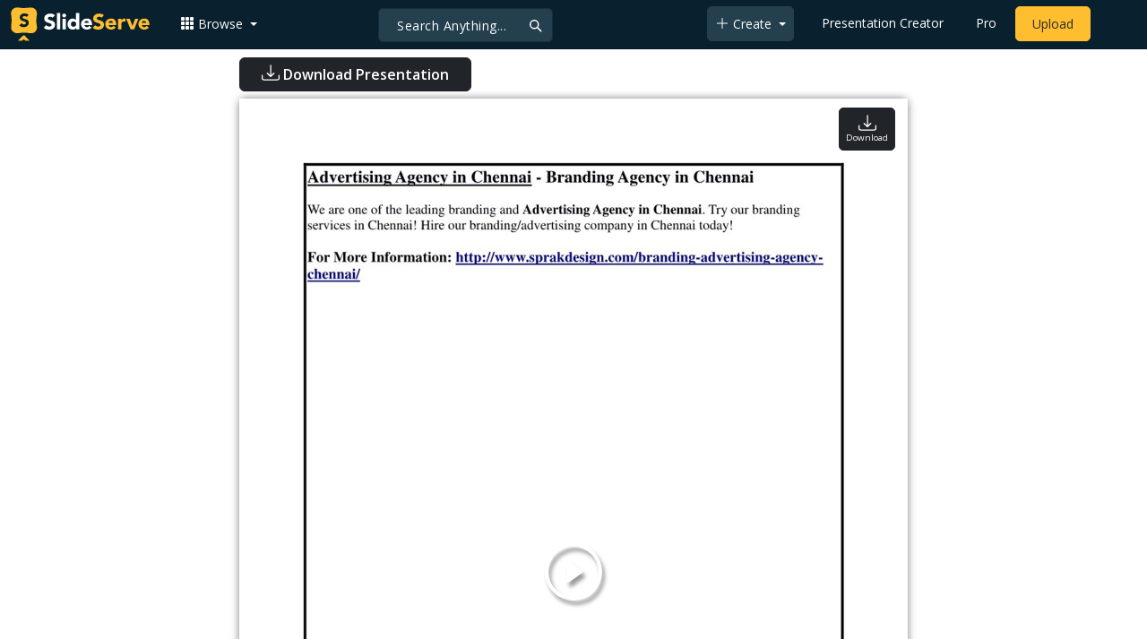

--- FILE ---
content_type: text/html; charset=utf-8
request_url: https://www.google.com/recaptcha/api2/aframe
body_size: 268
content:
<!DOCTYPE HTML><html><head><meta http-equiv="content-type" content="text/html; charset=UTF-8"></head><body><script nonce="jjvGgfC3qxKbV3vsHq9_nw">/** Anti-fraud and anti-abuse applications only. See google.com/recaptcha */ try{var clients={'sodar':'https://pagead2.googlesyndication.com/pagead/sodar?'};window.addEventListener("message",function(a){try{if(a.source===window.parent){var b=JSON.parse(a.data);var c=clients[b['id']];if(c){var d=document.createElement('img');d.src=c+b['params']+'&rc='+(localStorage.getItem("rc::a")?sessionStorage.getItem("rc::b"):"");window.document.body.appendChild(d);sessionStorage.setItem("rc::e",parseInt(sessionStorage.getItem("rc::e")||0)+1);localStorage.setItem("rc::h",'1763947575433');}}}catch(b){}});window.parent.postMessage("_grecaptcha_ready", "*");}catch(b){}</script></body></html>

--- FILE ---
content_type: application/javascript
request_url: https://www.slideserve.com/js/winHandler.min.js
body_size: -29
content:
var winHandler={requestFullscreen:function(a,b){a.requestFullscreen?a.requestFullscreen():a.mozRequestFullScreen?a.mozRequestFullScreen():a.webkitRequestFullscreen?a.webkitRequestFullscreen():a.msRequestFullscreen&&a.msRequestFullscreen();this.fullScreenElement=a;this.fullScreenClassName=b},exitFullscreen:function(){document.exitFullscreen?document.exitFullscreen():document.mozCancelFullScreen?document.mozCancelFullScreen():document.webkitExitFullscreen&&document.webkitExitFullscreen()},toggleFullscreen:function(a,
b){bFullScreenMode?this.exitFullscreen():this.requestFullscreen(a,b)},scrollTo:function(a,b){var c=document.getElementById(a);c&&window.scrollTo(window.scrollX,c.offsetTop)}};document.addEventListener("fullscreenchange",onFullScreenModeChanged);document.addEventListener("mozfullscreenchange",onFullScreenModeChanged);document.addEventListener("webkitfullscreenchange",onFullScreenModeChanged);document.addEventListener("msfullscreenchange",onFullScreenModeChanged);var bFullScreenMode=!1;
function onFullScreenModeChanged(a){bFullScreenMode=!bFullScreenMode;a=winHandler.fullScreenElement;var b=winHandler.fullScreenClassName;a&&b&&(bFullScreenMode?a.classList?(a.classList.add(b),document.body.classList.add("p-fit")):(a.className=b,document.body.className="p-fit"):a.classList&&(a.classList.remove(b),document.body.classList.contains("app")||document.body.classList.remove("p-fit")))};